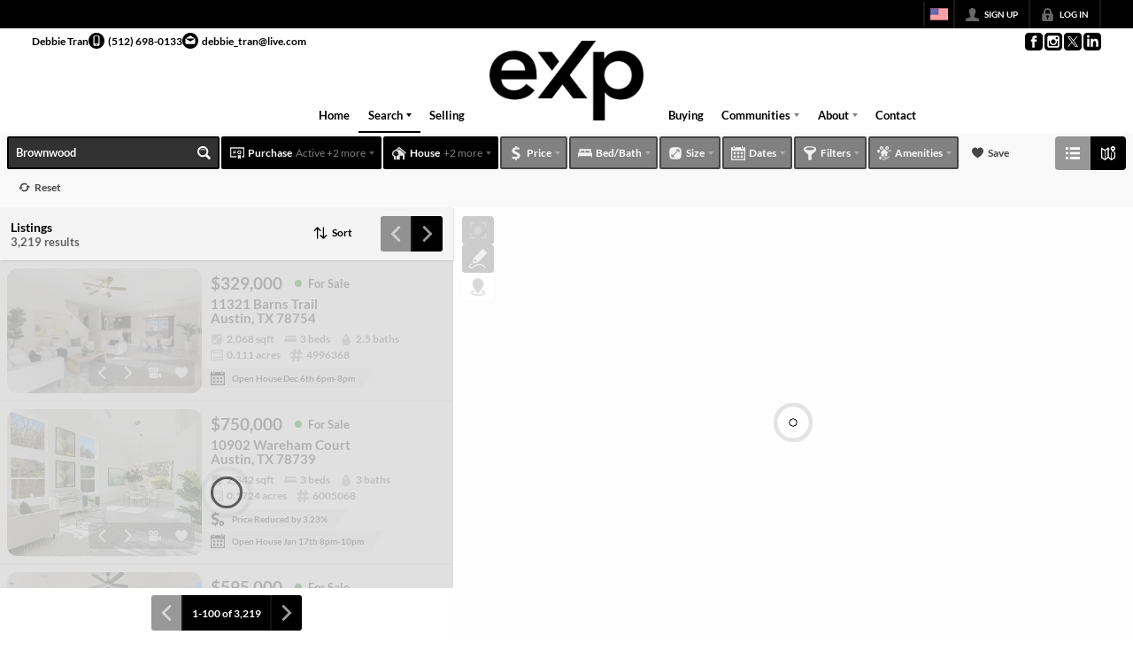

--- FILE ---
content_type: image/svg+xml
request_url: https://closehackstatic.com/icons/bed.svg
body_size: 206
content:
<svg xmlns="http://www.w3.org/2000/svg" viewBox="0 0 24 24">
  <path d="M24 19v-7c0-.265-.105-.52-.293-.707-.187-.188-.442-.293-.707-.293h-22c-.265 0-.52.105-.707.293-.188.187-.293.442-.293.707v7h1v-2h22v2h1zm-19-9v-1c0-.552.448-1 1-1h4c.552 0 1 .448 1 1v1h2v-1c0-.552.448-1 1-1h4c.552 0 1 .448 1 1v1h3v-4c0-.265-.105-.52-.293-.707-.187-.188-.442-.293-.707-.293h-18c-.265 0-.52.105-.707.293-.188.187-.293.442-.293.707v4h3z" />
</svg>